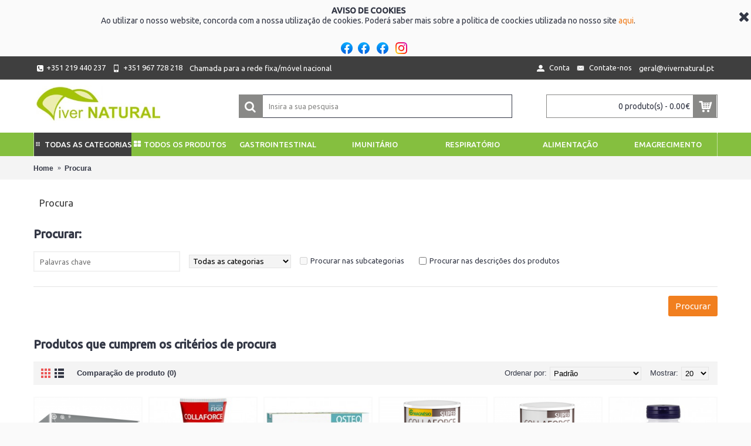

--- FILE ---
content_type: text/html; charset=utf-8
request_url: https://vivernatural.pt/index.php?route=product/search&tag=proteger
body_size: 10010
content:
<!DOCTYPE html>
<html dir="ltr" lang="pt" class="webkit chrome chrome131 mac journal-desktop is-guest skin-10 responsive-layout infinite-scroll center-header mega-header lang-flag lang-flag-mobile currency-symbol currency-symbol-mobile collapse-footer-columns extended-layout header-center header-sticky sticky-default backface product-grid-second-image product-list-second-image search-page layout-13 route-product-search oc2 oc23 no-currency no-language" data-j2v="2.16.2">
<head>
    <!-- Facebook Pixel Code -->
<script>
  !function(f,b,e,v,n,t,s)
  {if(f.fbq)return;n=f.fbq=function(){n.callMethod?
  n.callMethod.apply(n,arguments):n.queue.push(arguments)};
  if(!f._fbq)f._fbq=n;n.push=n;n.loaded=!0;n.version='2.0';
  n.queue=[];t=b.createElement(e);t.async=!0;
  t.src=v;s=b.getElementsByTagName(e)[0];
  s.parentNode.insertBefore(t,s)}(window, document,'script',
  'https://connect.facebook.net/en_US/fbevents.js');
  fbq('init', '559377355165499');
  fbq('track', 'PageView');
</script>
<noscript><img height="1" width="1" style="display:none"
  src="https://www.facebook.com/tr?id=559377355165499&ev=PageView&noscript=1"
/></noscript>
<!-- End Facebook Pixel Code -->

<meta charset="UTF-8" />
<meta name='viewport' content="width=device-width, initial-scale=1.0, maximum-scale=1.0, user-scalable=no">
<meta name="format-detection" content="telephone=no">
<!--[if IE]><meta http-equiv="X-UA-Compatible" content="IE=Edge,chrome=1"/><![endif]-->
<title>Procura - Tag - proteger</title>
<base href="https://vivernatural.pt/" />
<meta property="og:title" content="Viver Natural" />
<meta property="og:site_name" content="Viver Natural" />
<meta property="og:url" content="https://vivernatural.pt/" />
<meta property="og:description" content="Os nossos suplementos alimentares são baseados em vastos conhecimentos e experiência em fitoterapia e destinam-se a reforçar funções orgânicas debilitadas, aliviar os sintomas e estimular o poder curativo do corpo, o ganho de massa muscular ou o emagrecimento...." />
<meta property="og:type" content="website" />
<meta property="og:image" content="https://vivernatural.pt/image/cache/catalog/logo-600x315.jpg" />
<meta property="og:image:width" content="600" />
<meta property="og:image:height" content="315" />
<meta name="twitter:card" content="summary" />
<meta name="twitter:title" content="Viver Natural" />
<meta name="twitter:description" content="Os nossos suplementos alimentares são baseados em vastos conhecimentos e experiência em fitoterapia e destinam-se a reforçar funções orgânicas debilitadas, aliviar os sintomas e estimular o poder curativo do corpo, o ganho de massa muscular ou o emagrecimento...." />
<meta name="twitter:image" content="https://vivernatural.pt/image/cache/catalog/logo-200x200.jpg" />
<meta name="twitter:image:width" content="200" />
<meta name="twitter:image:height" content="200" />
<link href="https://vivernatural.pt/index.php?route=product/search" rel="canonical" />
<link href="https://vivernatural.pt/image/catalog/cart.png" rel="icon" />
<link rel="stylesheet" href="//fonts.googleapis.com/css?family=Ubuntu:regular,500%7CRoboto:regular&amp;subset=latin"/>
<link rel="stylesheet" href="https://vivernatural.pt/catalog/view/theme/journal2/css/j-strap.css?j2v=2.16.2"/>
<link rel="stylesheet" href="https://vivernatural.pt/catalog/view/javascript/font-awesome/css/font-awesome.min.css?j2v=2.16.2"/>
<link rel="stylesheet" href="https://vivernatural.pt/catalog/view/theme/journal2/lib/jquery.ui/jquery-ui-slider.min.css?j2v=2.16.2"/>
<link rel="stylesheet" href="https://vivernatural.pt/catalog/view/theme/journal2/lib/swiper/css/swiper.css?j2v=2.16.2"/>
<link rel="stylesheet" href="https://vivernatural.pt/catalog/view/theme/journal2/lib/lightgallery/css/lightgallery.min.css?j2v=2.16.2"/>
<link rel="stylesheet" href="https://vivernatural.pt/catalog/view/theme/journal2/lib/magnific-popup/magnific-popup.css?j2v=2.16.2"/>
<link rel="stylesheet" href="https://vivernatural.pt/catalog/view/theme/journal2/css/hint.min.css?j2v=2.16.2"/>
<link rel="stylesheet" href="https://vivernatural.pt/catalog/view/theme/journal2/css/journal.css?j2v=2.16.2"/>
<link rel="stylesheet" href="https://vivernatural.pt/catalog/view/theme/journal2/css/features.css?j2v=2.16.2"/>
<link rel="stylesheet" href="https://vivernatural.pt/catalog/view/theme/journal2/css/header.css?j2v=2.16.2"/>
<link rel="stylesheet" href="https://vivernatural.pt/catalog/view/theme/journal2/css/module.css?j2v=2.16.2"/>
<link rel="stylesheet" href="https://vivernatural.pt/catalog/view/theme/journal2/css/pages.css?j2v=2.16.2"/>
<link rel="stylesheet" href="https://vivernatural.pt/catalog/view/theme/journal2/css/account.css?j2v=2.16.2"/>
<link rel="stylesheet" href="https://vivernatural.pt/catalog/view/theme/journal2/css/blog-manager.css?j2v=2.16.2"/>
<link rel="stylesheet" href="https://vivernatural.pt/catalog/view/theme/journal2/css/side-column.css?j2v=2.16.2"/>
<link rel="stylesheet" href="https://vivernatural.pt/catalog/view/theme/journal2/css/product.css?j2v=2.16.2"/>
<link rel="stylesheet" href="https://vivernatural.pt/catalog/view/theme/journal2/css/category.css?j2v=2.16.2"/>
<link rel="stylesheet" href="https://vivernatural.pt/catalog/view/theme/journal2/css/footer.css?j2v=2.16.2"/>
<link rel="stylesheet" href="https://vivernatural.pt/catalog/view/theme/journal2/css/icons.css?j2v=2.16.2"/>
<link rel="stylesheet" href="https://vivernatural.pt/catalog/view/theme/journal2/css/responsive.css?j2v=2.16.2"/>
<link rel="stylesheet" href="https://vivernatural.pt/catalog/view/theme/journal2/css/flex.css?j2v=2.16.2"/>
<link rel="stylesheet" href="https://vivernatural.pt/catalog/view/theme/journal2/css/rtl.css?j2v=2.16.2"/>
<link rel="stylesheet" href="index.php?route=journal2/assets/css&amp;j2v=2.16.2" />
<script type="text/javascript" src="https://vivernatural.pt/catalog/view/theme/journal2/lib/modernizr/modernizr.min.js?j2v=2.16.2"></script>
<script type="text/javascript" src="https://vivernatural.pt/catalog/view/javascript/jquery/jquery-2.1.1.min.js?j2v=2.16.2"></script>
<script type="text/javascript" src="https://vivernatural.pt/catalog/view/javascript/bootstrap/js/bootstrap.min.js?j2v=2.16.2"></script>
<script type="text/javascript" src="https://vivernatural.pt/catalog/view/theme/journal2/lib/jquery/jquery-migrate-1.2.1.min.js?j2v=2.16.2"></script>
<script type="text/javascript" src="https://vivernatural.pt/catalog/view/theme/journal2/lib/jquery.ui/jquery-ui-slider.min.js?j2v=2.16.2"></script>
<script type="text/javascript" src="https://vivernatural.pt/catalog/view/javascript/common.js?j2v=2.16.2"></script>
<script type="text/javascript" src="https://vivernatural.pt/catalog/view/javascript/jquery/jquery.total-storage.min.js?j2v=2.16.2"></script>
<script type="text/javascript" src="https://vivernatural.pt/catalog/view/theme/journal2/lib/jquery.tabs/tabs.js?j2v=2.16.2"></script>
<script type="text/javascript" src="https://vivernatural.pt/catalog/view/theme/journal2/lib/swiper/js/swiper.jquery.js?j2v=2.16.2"></script>
<script type="text/javascript" src="https://vivernatural.pt/catalog/view/theme/journal2/lib/ias/jquery-ias.min.js?j2v=2.16.2"></script>
<script type="text/javascript" src="https://vivernatural.pt/catalog/view/theme/journal2/lib/intense/intense.min.js?j2v=2.16.2"></script>
<script type="text/javascript" src="https://vivernatural.pt/catalog/view/theme/journal2/lib/lightgallery/js/lightgallery.js?j2v=2.16.2"></script>
<script type="text/javascript" src="https://vivernatural.pt/catalog/view/theme/journal2/lib/magnific-popup/jquery.magnific-popup.js?j2v=2.16.2"></script>
<script type="text/javascript" src="https://vivernatural.pt/catalog/view/theme/journal2/lib/actual/jquery.actual.min.js?j2v=2.16.2"></script>
<script type="text/javascript" src="https://vivernatural.pt/catalog/view/theme/journal2/lib/countdown/jquery.countdown.js?j2v=2.16.2"></script>
<script type="text/javascript" src="https://vivernatural.pt/catalog/view/theme/journal2/lib/image-zoom/jquery.imagezoom.min.js?j2v=2.16.2"></script>
<script type="text/javascript" src="https://vivernatural.pt/catalog/view/theme/journal2/lib/lazy/jquery.lazy.1.6.min.js?j2v=2.16.2"></script>
<script type="text/javascript" src="https://vivernatural.pt/catalog/view/theme/journal2/lib/jqueryc/jqueryc.js?j2v=2.16.2"></script>
<script type="text/javascript" src="https://vivernatural.pt/catalog/view/theme/journal2/js/journal.js?j2v=2.16.2"></script>
<!--[if (gte IE 6)&(lte IE 8)]><script src="catalog/view/theme/journal2/lib/selectivizr/selectivizr.min.js"></script><![endif]-->
<script>
        Journal.COUNTDOWN = {
        DAYS    : "Days",
        HOURS   : "Hours",
        MINUTES : "Min",
        SECONDS : "Sec"
    };
        Journal.NOTIFICATION_BUTTONS = '<div class="notification-buttons"><a class="button notification-cart" href="https://vivernatural.pt/index.php?route=checkout/cart">Ver carrinho</a><a class="button notification-checkout" href="https://vivernatural.pt/index.php?route=checkout/checkout">Finalizar compras</a></div>';
</script>
</head>
<body>
<!--[if lt IE 9]>
<div class="old-browser">You are using an old browser. Please <a href="http://windows.microsoft.com/en-us/internet-explorer/download-ie">upgrade to a newer version</a> or <a href="http://browsehappy.com/">try a different browser</a>.</div>
<![endif]-->
    <div id="journal-header-notice-81465539" class="journal-header-notice-155 header-notice center-notice  floated-icon fullwidth-notice" style="">
<div>


    <span class="notice-text">
                <span><b>AVISO DE COOKIES</b><br>
Ao utilizar o nosso website, concorda com a nossa utilização de cookies.
Poderá saber mais sobre a politica de coockies utilizada no nosso site <a href="/rgpd">aqui</a>.</span>
    </span>

            <button class="close-notice x-icon"></button>
    
    <script>
        $('#journal-header-notice-81465539 .close-notice').click(function () {
            var isSticky = $('html').hasClass('header-sticky');
            var h = $('#journal-header-notice-81465539').outerHeight();
            Journal.stickyHeaderHeight -= h;
            $('#journal-header-notice-81465539').slideUp(function() {
                if (isSticky) {
                    $('.header').css('top', $('.header').css('top') - h);
                }
            });
                        $.cookie('header_notice-nuhaxq', true, {
                expires: 365
            });
                    });

            </script>
</div>
</div>     <BR> <CENTER><a href="https://www.facebook.com/profile.php?id=61567146834443"  target="_BLANK"><img alt="" height="20" src="https://vivernatural.pt/image/catalog/face.png" width="20" /> </a>&nbsp; 
    <a href="https://www.facebook.com/instituto.beleza.japa" target="_BLANK"><img alt="" height="20" src="https://vivernatural.pt/image/catalog/face.png" width="20" /> </a>&nbsp;&nbsp; 
     <a href="https://www.facebook.com/japa.pt" target="_BLANK"><img alt="" height="20" src="https://vivernatural.pt/image/catalog/face.png" width="20" /> </a>&nbsp;&nbsp; 
    <a href="https://www.instagram.com/japa.instituto/" target="_BLANK"><img alt="" height="20" src="https://vivernatural.pt/image/catalog/insta.png" width="20" /> </a>&nbsp;</CENTER>

<header class="journal-header-center journal-header-mega">
    <div class="header">
    <div class="journal-top-header j-min z-1"></div>
    <div class="journal-menu-bg z-0"> </div>
    <div class="journal-center-bg j-100 z-0"> </div>

    <div id="header" class="journal-header z-2">

        <div class="header-assets top-bar">
            <div class="journal-links j-min xs-100 sm-100 md-50 lg-50 xl-50">
                <div class="links j-min">
                    <ul class="top-menu">
                    <li>
                            <span class="m-item no-link"><i style="margin-right: 5px; " data-icon="&#xe084;"></i><span>+351 219 440 237</span></span>
                                </li>
            <li>
                            <span class="m-item no-link"><i style="margin-right: 5px; " data-icon="&#xe198;"></i><span>+351  967 728 218</span></span>
                                </li>
            <li>
                            <span class="m-item no-link"><span>Chamada para a rede fixa/móvel nacional</span></span>
                                </li>                    </ul>
                </div>
            </div>

            

            <div>


            </div>


            <div class="journal-secondary j-min xs-100 sm-100 md-50 lg-50 xl-50">
                <div class="links j-min">
                    <ul class="top-menu">
                    <li>
                            <a href="https://vivernatural.pt/index.php?route=account/account" class="m-item "><i style="margin-right: 5px; " data-icon="&#xe1b8;"></i>                    <span class="top-menu-link">Conta</span>                </a>
                                </li>
            <li>
                            <a href="https://vivernatural.pt/index.php?route=information/contact" class="m-item "><i style="margin-right: 5px; " data-icon="&#xe67b;"></i>                    <span class="top-menu-link">Contate-nos</span>                </a>
                                </li>
            <li>
                            <a href="mailto: geral@vivernatural.pt" class="m-item ">                    <span class="top-menu-link">geral@vivernatural.pt</span>                </a>
                                </li>
                    </ul>

                </div>
            </div>
        </div>

        <div class="header-assets">
            <div class="journal-logo j-100 xs-100 sm-100 md-30 lg-30 xl-30">
                                    <div id="logo">
                        <a href="https://vivernatural.pt/">
                            <img src="https://vivernatural.pt/image/cache/catalog/logo-363x146.jpg" width="363" height="146" alt="Viver Natural" title="Viver Natural" class="logo-1x" />                        </a>
                    </div>
                            </div>
            <div class="journal-search j-min xs-100 sm-50 md-45 lg-45 xl-45">
                                    <div id="search" class="input-group j-min">
  <input type="text" name="search" value="" placeholder="Insira a sua pesquisa" autocomplete="off" class="form-control input-lg" />
  <div class="button-search"><button type="button"><i></i></button></div>
</div>                            </div>

            <div class="journal-cart j-min xs-100 sm-50 md-25 lg-25 xl-25">
                <div id="cart" class="btn-group btn-block">
  <button type="button" data-toggle="dropdown" class="btn btn-inverse btn-block btn-lg dropdown-toggle heading"><a><span id="cart-total" data-loading-text="Loading...&nbsp;&nbsp;">0 produto(s) - 0.00€</span> <i></i></a></button>
  <div class="content">
    <ul class="cart-wrapper">
        <li>
      <p class="text-center empty">O seu carrinho encontra-se vazio!</p>
    </li>
        </ul>
  </div>
</div>
            </div>
        </div>

        <div class="journal-menu j-min xs-100 sm-100 md-100 lg-100 xl-100">
            <style>#main-menu-item-1 { background-color: rgb(63, 63, 63) !important; }</style>
<div class="mobile-trigger"></div>
<ul class="super-menu mobile-menu menu-table" style="table-layout: fixed">
        <li id="main-menu-item-1" class="drop-down ">
                <a href="https://vivernatural.pt/produtos" ><i style="margin-right: 5px; " data-icon="&#xe689;"></i><span class="main-menu-text">Todas as Categorias</span></a>
                                                <ul><li><a href="https://vivernatural.pt/cardiovascular" >Cardiovascular</a></li><li><a href="https://vivernatural.pt/circulacao" >Circulação</a></li><li><a href="https://vivernatural.pt/diabetes" >Diabetes</a></li><li><a href="https://vivernatural.pt/endocrino" >Endócrino</a></li><li><a href="https://vivernatural.pt/figado-e-vesicula" >Fígado e vesícula</a></li><li><a href="https://vivernatural.pt/gastrointestinal" >Gastrointestinal</a></li><li><a href="https://vivernatural.pt/genitourinario" >Genitourinário</a></li><li><a href="https://vivernatural.pt/imunitario" >Imunitário </a></li><li><a href="https://vivernatural.pt/linfatico" >Linfático </a></li><li><a href="https://vivernatural.pt/muscoesqueletico" >Musculoesquelético</a></li><li><a href="https://vivernatural.pt/nervoso-e-cerebral" >Nervoso e Cerebral </a></li><li><a href="https://vivernatural.pt/respiratorio" >Respiratório</a></li><li><a href="https://vivernatural.pt/visao" >Visão</a></li></ul>                
        
        <span class="mobile-plus">+</span>
    </li>
        <li id="main-menu-item-2" class="mega-menu-categories ">
                <a href="https://vivernatural.pt/produtos" ><i style="margin-right: 5px; " data-icon="&#xf009;"></i><span class="main-menu-text">Todos os produtos</span></a>
                                                
        
        <span class="mobile-plus">+</span>
    </li>
        <li id="main-menu-item-3" class="mega-menu-categories ">
                <a href="https://vivernatural.pt/gastrointestinal" ><span class="main-menu-text">Gastrointestinal</span></a>
                                                
        
        <span class="mobile-plus">+</span>
    </li>
        <li id="main-menu-item-4" class="mega-menu-categories ">
                <a href="https://vivernatural.pt/imunitario" ><span class="main-menu-text">Imunitário </span></a>
                                                
        
        <span class="mobile-plus">+</span>
    </li>
        <li id="main-menu-item-5" class="mega-menu-categories ">
                <a href="https://vivernatural.pt/respiratorio" ><span class="main-menu-text">Respiratório</span></a>
                                                
        
        <span class="mobile-plus">+</span>
    </li>
        <li id="main-menu-item-6" class="mega-menu-categories ">
                <a href="https://vivernatural.pt/alimentacao" ><span class="main-menu-text">Alimentação</span></a>
                                                
        
        <span class="mobile-plus">+</span>
    </li>
        <li id="main-menu-item-7" class="mega-menu-categories ">
                <a href="https://vivernatural.pt/emagrecimento" ><span class="main-menu-text">Emagrecimento</span></a>
                                                
        
        <span class="mobile-plus">+</span>
    </li>
    </ul>        </div>
    </div>
    </div>
</header>
<div class="extended-container">
<div id="container" class="container j-container">
  <ul class="breadcrumb">
        <li itemscope itemtype="http://data-vocabulary.org/Breadcrumb"><a href="https://vivernatural.pt/index.php?route=common/home" itemprop="url"><span itemprop="title">Home</span></a></li>
        <li itemscope itemtype="http://data-vocabulary.org/Breadcrumb"><a href="https://vivernatural.pt/index.php?route=product/search&amp;tag=proteger" itemprop="url"><span itemprop="title">Procura</span></a></li>
      </ul>
  <div class="row">                <div id="content" class="col-sm-12 search-page">
      <h1 class="heading-title">Procura</h1>
            <h2>Procurar:</h2>
      <div class="row content">
        <div class="col-sm-4">
          <input type="text" name="search" value="" placeholder="Palavras chave" id="input-search" class="form-control" />
        </div>
        <div class="col-sm-3 s-cat">
          <select name="category_id" class="form-control">
            <option value="0">Todas as categorias</option>
                                    <option value="75">Produtos</option>
                                                            <option value="92">Suplementos</option>
                                                            <option value="107">Anemia</option>
                                                            <option value="102">Antioxidante</option>
                                                            <option value="115">Audição</option>
                                                            <option value="76">Cardiovascular</option>
                                                            <option value="103">Celulite</option>
                                                            <option value="106">Circulação</option>
                                                            <option value="100">Colesterol  e Triglicéridos</option>
                                                            <option value="94">Crianças</option>
                                                            <option value="77">Dérmico</option>
                                                            <option value="116">Desporto</option>
                                                <option value="126">&nbsp;&nbsp;&nbsp;&nbsp;&nbsp;&nbsp;Aminoácidos </option>
                                                            <option value="123">&nbsp;&nbsp;&nbsp;&nbsp;&nbsp;&nbsp;Creatina</option>
                                                            <option value="124">&nbsp;&nbsp;&nbsp;&nbsp;&nbsp;&nbsp;Proteína</option>
                                                            <option value="125">&nbsp;&nbsp;&nbsp;&nbsp;&nbsp;&nbsp;Proteína Vegan</option>
                                                                        <option value="119">Detox</option>
                                                            <option value="99">Diabetes</option>
                                                            <option value="101">Drenante</option>
                                                            <option value="90">Emagrecimento</option>
                                                            <option value="78">Endócrino</option>
                                                            <option value="96">Energéticos</option>
                                                            <option value="104">Estimulantes Sexuais</option>
                                                            <option value="93">Fígado e vesícula</option>
                                                            <option value="112">Gastrointestinal</option>
                                                            <option value="89">Genitourinário</option>
                                                            <option value="80">Hematopoiético</option>
                                                            <option value="110">Hemorroidas</option>
                                                            <option value="98">Homem</option>
                                                            <option value="120">Homeopáticos</option>
                                                            <option value="81">Imunitário </option>
                                                            <option value="83">Linfático </option>
                                                            <option value="121">Menopausa</option>
                                                            <option value="82">Metabólico </option>
                                                            <option value="97">Mulher</option>
                                                            <option value="84">Musculoesquelético</option>
                                                            <option value="86">Nervoso e Cerebral </option>
                                                            <option value="108">Pele, Cabelo e Unhas</option>
                                                            <option value="122">Próstata</option>
                                                            <option value="87">Respiratório</option>
                                                            <option value="95">Sono</option>
                                                            <option value="109">Tensão Arterial</option>
                                                            <option value="111">Termogénico</option>
                                                            <option value="88">Visão</option>
                                                            <option value="105">Vitaminas e Minerais</option>
                                                            <option value="91">Alimentação</option>
                                                            <option value="117">Cosmética</option>
                                                            <option value="113">Óleos Essenciais</option>
                                                            <option value="118">Plantas Medicinais</option>
                                              </select>
        </div>
        <div class="col-sm-3 s-check">
          <label class="checkbox-inline">
                        <input type="checkbox" name="sub_category" value="1" />
                        Procurar nas subcategorias</label>
        </div>
        <div class="col-sm-3 s-check">
          <label class="checkbox-inline">
                        <input type="checkbox" name="description" value="1" id="description" />
                        Procurar nas descrições dos produtos</label>
        </div>
      </div>
      <div class="buttons">
        <div class="right">
          <input type="button" value="Procurar" id="button-search" class="btn btn-primary button" />
        </div>
      </div>
      <h2>Produtos que cumprem os critérios de procura</h2>
            <div class="product-filter">
        <div class="display">
          <a onclick="Journal.gridView()" class="grid-view"><i style="margin-right: 5px; color: rgb(51, 55, 69); font-size: 32px; top: 1px" data-icon="&#xe689;"></i></a>
          <a onclick="Journal.listView()" class="list-view"><i style="margin-right: 5px; color: rgb(51, 55, 69); font-size: 32px; top: 1px" data-icon="&#xe68c;"></i></a>
        </div>
        <div class="product-compare"><a href="https://vivernatural.pt/index.php?route=product/compare" id="compare-total">Comparação de produto (0)</a></div>
        <div class="limit"><b>Mostrar:</b>
          <select onchange="location = this.value;">
                                    <option value="https://vivernatural.pt/index.php?route=product/search&amp;tag=proteger&amp;limit=20" selected="selected">20</option>
                                                <option value="https://vivernatural.pt/index.php?route=product/search&amp;tag=proteger&amp;limit=25">25</option>
                                                <option value="https://vivernatural.pt/index.php?route=product/search&amp;tag=proteger&amp;limit=50">50</option>
                                                <option value="https://vivernatural.pt/index.php?route=product/search&amp;tag=proteger&amp;limit=75">75</option>
                                                <option value="https://vivernatural.pt/index.php?route=product/search&amp;tag=proteger&amp;limit=100">100</option>
                                  </select>
        </div>
        <div class="sort"><b>Ordenar por:</b>
          <select onchange="location = this.value;">
                                    <option value="https://vivernatural.pt/index.php?route=product/search&amp;sort=p.sort_order&amp;order=ASC&amp;tag=proteger" selected="selected">Padrão</option>
                                                <option value="https://vivernatural.pt/index.php?route=product/search&amp;sort=pd.name&amp;order=ASC&amp;tag=proteger">Nome (A - Z)</option>
                                                <option value="https://vivernatural.pt/index.php?route=product/search&amp;sort=pd.name&amp;order=DESC&amp;tag=proteger">Nome (Z - A)</option>
                                                <option value="https://vivernatural.pt/index.php?route=product/search&amp;sort=p.price&amp;order=ASC&amp;tag=proteger">Preço (Menor &gt; Maior)</option>
                                                <option value="https://vivernatural.pt/index.php?route=product/search&amp;sort=p.price&amp;order=DESC&amp;tag=proteger">Preço (Maior &gt; Menor)</option>
                                                <option value="https://vivernatural.pt/index.php?route=product/search&amp;sort=rating&amp;order=DESC&amp;tag=proteger">Avaliação (Alta)</option>
                                                <option value="https://vivernatural.pt/index.php?route=product/search&amp;sort=rating&amp;order=ASC&amp;tag=proteger">Avaliação (Baixa)</option>
                                                <option value="https://vivernatural.pt/index.php?route=product/search&amp;sort=p.model&amp;order=ASC&amp;tag=proteger">Modelo (A - Z)</option>
                                                <option value="https://vivernatural.pt/index.php?route=product/search&amp;sort=p.model&amp;order=DESC&amp;tag=proteger">Modelo (Z - A)</option>
                                  </select>
        </div>
      </div>
      <div class="row main-products product-grid" data-grid-classes="xs-50 sm-33 md-25 lg-16 xl-16 display-icon inline-button">
          
        <div class="product-grid-item xs-50 sm-33 md-25 lg-16 xl-16">
          <div class="product-thumb product-wrapper ">
            <div class="image ">
              <a href="https://vivernatural.pt/biokygen-imunogood-vitamina-c-zinco-vitamina-d3-selenio-60-capsulas-fharmonat?tag=proteger" >
                  <img class="lazy first-image" width="80" height="80" src="https://vivernatural.pt/image/cache/data/journal2/transparent-228x228h.png" data-src="https://vivernatural.pt/image/cache/catalog/Biokygen/5200820-228x228.png" title="Biokygen Imunogood Vitamina C + Zinco + Vitamina D3 + Selénio 60 Cápsulas" alt="Biokygen Imunogood Vitamina C + Zinco + Vitamina D3 + Selénio 60 Cápsulas" />
              </a>
                                                                    </div>
            <div class="product-details">
              <div class="caption">
                <h4 class="name"><a href="https://vivernatural.pt/biokygen-imunogood-vitamina-c-zinco-vitamina-d3-selenio-60-capsulas-fharmonat?tag=proteger">Biokygen Imunogood Vitamina C + Zinco + Vitamina D3 + Selénio 60 Cápsulas</a></h4>
                <p class="description">Suplemento alimentar com a combinação de 4 importantes elementos, que reforça o sistema imunitário.O..</p>
                                                <p class="price">
                                    11.61€                                                      <span class="price-tax">Taxas não incluidas: 9.44€</span>
                                  </p>
                              </div>
              <div class="button-group">
                                <div class="cart ">
                  <a onclick="addToCart('773');" class="button hint--top" data-hint="Comprar"><i class="button-left-icon"></i><span class="button-cart-text">Comprar</span><i class="button-right-icon"></i></a>
                </div>
                                <div class="wishlist"><a onclick="addToWishList('773');" class="hint--top" data-hint="Add à Lista de preferencias"><i class="wishlist-icon"></i><span class="button-wishlist-text">Add à Lista de preferencias</span></a></div>
                <div class="compare"><a onclick="addToCompare('773');" class="hint--top" data-hint="Add à Comparação"><i class="compare-icon"></i><span class="button-compare-text">Add à Comparação</span></a></div>
              </div>
            </div>
          </div>
        </div>
          
        <div class="product-grid-item xs-50 sm-33 md-25 lg-16 xl-16">
          <div class="product-thumb product-wrapper ">
            <div class="image ">
              <a href="https://vivernatural.pt/collaforce-fisio-rapid-gel-dietmed?tag=proteger" >
                  <img class="lazy first-image" width="80" height="80" src="https://vivernatural.pt/image/cache/data/journal2/transparent-228x228h.png" data-src="https://vivernatural.pt/image/cache/catalog/Dietmed/imagempt_1388-228x228.jpg" title="Collaforce Fisio Rapid Gel 150ml" alt="Collaforce Fisio Rapid Gel 150ml" />
              </a>
                                                                    </div>
            <div class="product-details">
              <div class="caption">
                <h4 class="name"><a href="https://vivernatural.pt/collaforce-fisio-rapid-gel-dietmed?tag=proteger">Collaforce Fisio Rapid Gel 150ml</a></h4>
                <p class="description">COLAGÉNIO, ARNICA e HARPAGOGLUCOSAMINA e CONDROITINAEFEITO FRIONos processos inflamatórios e doloros..</p>
                                                <p class="price">
                                    17.80€                                                      <span class="price-tax">Taxas não incluidas: 14.47€</span>
                                  </p>
                              </div>
              <div class="button-group">
                                <div class="cart ">
                  <a onclick="addToCart('616');" class="button hint--top" data-hint="Comprar"><i class="button-left-icon"></i><span class="button-cart-text">Comprar</span><i class="button-right-icon"></i></a>
                </div>
                                <div class="wishlist"><a onclick="addToWishList('616');" class="hint--top" data-hint="Add à Lista de preferencias"><i class="wishlist-icon"></i><span class="button-wishlist-text">Add à Lista de preferencias</span></a></div>
                <div class="compare"><a onclick="addToCompare('616');" class="hint--top" data-hint="Add à Comparação"><i class="compare-icon"></i><span class="button-compare-text">Add à Comparação</span></a></div>
              </div>
            </div>
          </div>
        </div>
          
        <div class="product-grid-item xs-50 sm-33 md-25 lg-16 xl-16">
          <div class="product-thumb product-wrapper ">
            <div class="image ">
              <a href="https://vivernatural.pt/collaforce-osteo-dietmed?tag=proteger" >
                  <img class="lazy first-image" width="80" height="80" src="https://vivernatural.pt/image/cache/data/journal2/transparent-228x228h.png" data-src="https://vivernatural.pt/image/cache/catalog/Dietmed/imagempt_1061-228x228.jpg" title="Collaforce Osteo 20 Carteiras" alt="Collaforce Osteo 20 Carteiras" />
              </a>
                                                                    </div>
            <div class="product-details">
              <div class="caption">
                <h4 class="name"><a href="https://vivernatural.pt/collaforce-osteo-dietmed?tag=proteger">Collaforce Osteo 20 Carteiras</a></h4>
                <p class="description">Suplemento Alimentar.INDICAÇÕES DE BOM USO- Manutenção da saúde osteoarticular.&nbsp;- Reduz a degra..</p>
                                                <p class="price">
                                    25.15€                                                      <span class="price-tax">Taxas não incluidas: 20.45€</span>
                                  </p>
                              </div>
              <div class="button-group">
                                <div class="cart ">
                  <a onclick="addToCart('617');" class="button hint--top" data-hint="Comprar"><i class="button-left-icon"></i><span class="button-cart-text">Comprar</span><i class="button-right-icon"></i></a>
                </div>
                                <div class="wishlist"><a onclick="addToWishList('617');" class="hint--top" data-hint="Add à Lista de preferencias"><i class="wishlist-icon"></i><span class="button-wishlist-text">Add à Lista de preferencias</span></a></div>
                <div class="compare"><a onclick="addToCompare('617');" class="hint--top" data-hint="Add à Comparação"><i class="compare-icon"></i><span class="button-compare-text">Add à Comparação</span></a></div>
              </div>
            </div>
          </div>
        </div>
          
        <div class="product-grid-item xs-50 sm-33 md-25 lg-16 xl-16">
          <div class="product-thumb product-wrapper ">
            <div class="image ">
              <a href="https://vivernatural.pt/collaforce-super-magnesio-dietmed?tag=proteger" >
                  <img class="lazy first-image" width="80" height="80" src="https://vivernatural.pt/image/cache/data/journal2/transparent-228x228h.png" data-src="https://vivernatural.pt/image/cache/catalog/Dietmed/imagempt_1817-228x228.png" title="Collaforce Super 10.000 + Magnésio 450g" alt="Collaforce Super 10.000 + Magnésio 450g" />
              </a>
                                                                    </div>
            <div class="product-details">
              <div class="caption">
                <h4 class="name"><a href="https://vivernatural.pt/collaforce-super-magnesio-dietmed?tag=proteger">Collaforce Super 10.000 + Magnésio 450g</a></h4>
                <p class="description">Suplemento Alimentar.- Bem-estar geral- Reposição da elasticidade da pele- Proteção da cartilagem e ..</p>
                                                <p class="price">
                                    25.92€                                                      <span class="price-tax">Taxas não incluidas: 21.07€</span>
                                  </p>
                              </div>
              <div class="button-group">
                                <div class="cart ">
                  <a onclick="addToCart('621');" class="button hint--top" data-hint="Comprar"><i class="button-left-icon"></i><span class="button-cart-text">Comprar</span><i class="button-right-icon"></i></a>
                </div>
                                <div class="wishlist"><a onclick="addToWishList('621');" class="hint--top" data-hint="Add à Lista de preferencias"><i class="wishlist-icon"></i><span class="button-wishlist-text">Add à Lista de preferencias</span></a></div>
                <div class="compare"><a onclick="addToCompare('621');" class="hint--top" data-hint="Add à Comparação"><i class="compare-icon"></i><span class="button-compare-text">Add à Comparação</span></a></div>
              </div>
            </div>
          </div>
        </div>
          
        <div class="product-grid-item xs-50 sm-33 md-25 lg-16 xl-16">
          <div class="product-thumb product-wrapper ">
            <div class="image ">
              <a href="https://vivernatural.pt/collaforce-super-dietmed?tag=proteger" >
                  <img class="lazy first-image" width="80" height="80" src="https://vivernatural.pt/image/cache/data/journal2/transparent-228x228h.png" data-src="https://vivernatural.pt/image/cache/catalog/Dietmed/imagempt_934-228x228.png" title="Collaforce Super 10.000 450g" alt="Collaforce Super 10.000 450g" />
              </a>
                                                                    </div>
            <div class="product-details">
              <div class="caption">
                <h4 class="name"><a href="https://vivernatural.pt/collaforce-super-dietmed?tag=proteger">Collaforce Super 10.000 450g</a></h4>
                <p class="description">Suplemento Alimentar.– Bem-estar geral– Reposição da elasticidade da pele– Proteção da cartilagem e ..</p>
                                                <p class="price">
                                    25.92€                                                      <span class="price-tax">Taxas não incluidas: 21.07€</span>
                                  </p>
                              </div>
              <div class="button-group">
                                <div class="cart ">
                  <a onclick="addToCart('620');" class="button hint--top" data-hint="Comprar"><i class="button-left-icon"></i><span class="button-cart-text">Comprar</span><i class="button-right-icon"></i></a>
                </div>
                                <div class="wishlist"><a onclick="addToWishList('620');" class="hint--top" data-hint="Add à Lista de preferencias"><i class="wishlist-icon"></i><span class="button-wishlist-text">Add à Lista de preferencias</span></a></div>
                <div class="compare"><a onclick="addToCompare('620');" class="hint--top" data-hint="Add à Comparação"><i class="compare-icon"></i><span class="button-compare-text">Add à Comparação</span></a></div>
              </div>
            </div>
          </div>
        </div>
          
        <div class="product-grid-item xs-50 sm-33 md-25 lg-16 xl-16">
          <div class="product-thumb product-wrapper ">
            <div class="image ">
              <a href="https://vivernatural.pt/mega-d3-mk-7-now?tag=proteger" >
                  <img class="lazy first-image" width="80" height="80" src="https://vivernatural.pt/image/cache/data/journal2/transparent-228x228h.png" data-src="https://vivernatural.pt/image/cache/catalog/NOW/mega_d_3_5000_ui_mk7-228x228.jpg" title="Mega D-3 &amp; MK-7 60 Cápsulas Vegetais" alt="Mega D-3 &amp; MK-7 60 Cápsulas Vegetais" />
              </a>
                                                                    </div>
            <div class="product-details">
              <div class="caption">
                <h4 class="name"><a href="https://vivernatural.pt/mega-d3-mk-7-now?tag=proteger">Mega D-3 &amp; MK-7 60 Cápsulas Vegetais</a></h4>
                <p class="description">Mega D-3 MK-7 é um suplemento alimentar para o Suporte da Saúde Óssea e Cardiovascular.&nbsp;Contém ..</p>
                                                <p class="price">
                                    39.60€                                                      <span class="price-tax">Taxas não incluidas: 32.20€</span>
                                  </p>
                              </div>
              <div class="button-group">
                                <div class="cart ">
                  <a onclick="addToCart('545');" class="button hint--top" data-hint="Comprar"><i class="button-left-icon"></i><span class="button-cart-text">Comprar</span><i class="button-right-icon"></i></a>
                </div>
                                <div class="wishlist"><a onclick="addToWishList('545');" class="hint--top" data-hint="Add à Lista de preferencias"><i class="wishlist-icon"></i><span class="button-wishlist-text">Add à Lista de preferencias</span></a></div>
                <div class="compare"><a onclick="addToCompare('545');" class="hint--top" data-hint="Add à Comparação"><i class="compare-icon"></i><span class="button-compare-text">Add à Comparação</span></a></div>
              </div>
            </div>
          </div>
        </div>
          
        <div class="product-grid-item xs-50 sm-33 md-25 lg-16 xl-16">
          <div class="product-thumb product-wrapper ">
            <div class="image ">
              <a href="https://vivernatural.pt/Moringa-Po?tag=proteger" >
                  <img class="lazy first-image" width="80" height="80" src="https://vivernatural.pt/image/cache/data/journal2/transparent-228x228h.png" data-src="https://vivernatural.pt/image/cache/catalog/BioSamara/Moringa_Po-228x228.jpg" title="Moringa em pó Bio" alt="Moringa em pó Bio" />
              </a>
                                                                    </div>
            <div class="product-details">
              <div class="caption">
                <h4 class="name"><a href="https://vivernatural.pt/Moringa-Po?tag=proteger">Moringa em pó Bio</a></h4>
                <p class="description">Moringa a super vitaminaA Moringa em pó é feita das folhas secas e trituradas. As folhas têm 
um ef..</p>
                                                <p class="price">
                                    10.00€                                                      <span class="price-tax">Taxas não incluidas: 8.13€</span>
                                  </p>
                              </div>
              <div class="button-group">
                                <div class="cart ">
                  <a onclick="addToCart('357');" class="button hint--top" data-hint="Comprar"><i class="button-left-icon"></i><span class="button-cart-text">Comprar</span><i class="button-right-icon"></i></a>
                </div>
                                <div class="wishlist"><a onclick="addToWishList('357');" class="hint--top" data-hint="Add à Lista de preferencias"><i class="wishlist-icon"></i><span class="button-wishlist-text">Add à Lista de preferencias</span></a></div>
                <div class="compare"><a onclick="addToCompare('357');" class="hint--top" data-hint="Add à Comparação"><i class="compare-icon"></i><span class="button-compare-text">Add à Comparação</span></a></div>
              </div>
            </div>
          </div>
        </div>
          
        <div class="product-grid-item xs-50 sm-33 md-25 lg-16 xl-16">
          <div class="product-thumb product-wrapper ">
            <div class="image ">
              <a href="https://vivernatural.pt/omega-3-dupla-potencia-60-softgels-solgar?tag=proteger" >
                  <img class="lazy first-image" width="80" height="80" src="https://vivernatural.pt/image/cache/data/journal2/transparent-228x228h.png" data-src="https://vivernatural.pt/image/cache/catalog/Solgar/omega_3_dupla_potencia_solgar-1-228x228.png" title="Ómega 3 Dupla Potência 60 Cápsulas moles" alt="Ómega 3 Dupla Potência 60 Cápsulas moles" />
              </a>
                                                                    </div>
            <div class="product-details">
              <div class="caption">
                <h4 class="name"><a href="https://vivernatural.pt/omega-3-dupla-potencia-60-softgels-solgar?tag=proteger">Ómega 3 Dupla Potência 60 Cápsulas moles</a></h4>
                <p class="description">Solgar Ómega-3 Dupla Potência é um suplemento alimentar que fornece ácidos gordos polinsaturados óme..</p>
                                                <p class="price">
                                    36.27€                                                      <span class="price-tax">Taxas não incluidas: 29.49€</span>
                                  </p>
                              </div>
              <div class="button-group">
                                <div class="cart ">
                  <a onclick="addToCart('430');" class="button hint--top" data-hint="Comprar"><i class="button-left-icon"></i><span class="button-cart-text">Comprar</span><i class="button-right-icon"></i></a>
                </div>
                                <div class="wishlist"><a onclick="addToWishList('430');" class="hint--top" data-hint="Add à Lista de preferencias"><i class="wishlist-icon"></i><span class="button-wishlist-text">Add à Lista de preferencias</span></a></div>
                <div class="compare"><a onclick="addToCompare('430');" class="hint--top" data-hint="Add à Comparação"><i class="compare-icon"></i><span class="button-compare-text">Add à Comparação</span></a></div>
              </div>
            </div>
          </div>
        </div>
          
        <div class="product-grid-item xs-50 sm-33 md-25 lg-16 xl-16">
          <div class="product-thumb product-wrapper ">
            <div class="image ">
              <a href="https://vivernatural.pt/urimed-complex-30-capsulas-dietmet?tag=proteger" >
                  <img class="lazy first-image" width="80" height="80" src="https://vivernatural.pt/image/cache/data/journal2/transparent-228x228h.png" data-src="https://vivernatural.pt/image/cache/catalog/Dietmed/imagempt_1634-228x228.png" title="Urimed Complex 30 Cápsulas" alt="Urimed Complex 30 Cápsulas" />
              </a>
                                                                    </div>
            <div class="product-details">
              <div class="caption">
                <h4 class="name"><a href="https://vivernatural.pt/urimed-complex-30-capsulas-dietmet?tag=proteger">Urimed Complex 30 Cápsulas</a></h4>
                <p class="description">- Prevenção e tratamento das infeções urinárias- Diminui a aderência das bactérias às paredes do tra..</p>
                                                <p class="price">
                                    24.84€                                                      <span class="price-tax">Taxas não incluidas: 20.20€</span>
                                  </p>
                              </div>
              <div class="button-group">
                                <div class="cart ">
                  <a onclick="addToCart('675');" class="button hint--top" data-hint="Comprar"><i class="button-left-icon"></i><span class="button-cart-text">Comprar</span><i class="button-right-icon"></i></a>
                </div>
                                <div class="wishlist"><a onclick="addToWishList('675');" class="hint--top" data-hint="Add à Lista de preferencias"><i class="wishlist-icon"></i><span class="button-wishlist-text">Add à Lista de preferencias</span></a></div>
                <div class="compare"><a onclick="addToCompare('675');" class="hint--top" data-hint="Add à Comparação"><i class="compare-icon"></i><span class="button-compare-text">Add à Comparação</span></a></div>
              </div>
            </div>
          </div>
        </div>
          
        <div class="product-grid-item xs-50 sm-33 md-25 lg-16 xl-16">
          <div class="product-thumb product-wrapper ">
            <div class="image ">
              <a href="https://vivernatural.pt/neuro-balance?tag=proteger" >
                  <img class="lazy first-image" width="80" height="80" src="https://vivernatural.pt/image/cache/data/journal2/transparent-228x228h.png" data-src="https://vivernatural.pt/image/cache/catalog/products_2021/neuro_balance-228x228.png" title="NEURO BALANCE" alt="NEURO BALANCE" />
              </a>
                                          <span class="label-sale"><b>-15%</b></span>
                                                      </div>
            <div class="product-details">
              <div class="caption">
                <h4 class="name"><a href="https://vivernatural.pt/neuro-balance?tag=proteger">NEURO BALANCE</a></h4>
                <p class="description">O Neuro balance é&nbsp;&nbsp;um suplemento alimentar com plantas, minerais, vitaminas&nbsp;e aminoác..</p>
                                                <p class="price">
                                    <span class="price-old">27.58€</span> <span class="price-new" >23.44€</span>
                                                      <span class="price-tax">Taxas não incluidas: 19.06€</span>
                                  </p>
                              </div>
              <div class="button-group">
                                <div class="cart ">
                  <a onclick="addToCart('267');" class="button hint--top" data-hint="Comprar"><i class="button-left-icon"></i><span class="button-cart-text">Comprar</span><i class="button-right-icon"></i></a>
                </div>
                                <div class="wishlist"><a onclick="addToWishList('267');" class="hint--top" data-hint="Add à Lista de preferencias"><i class="wishlist-icon"></i><span class="button-wishlist-text">Add à Lista de preferencias</span></a></div>
                <div class="compare"><a onclick="addToCompare('267');" class="hint--top" data-hint="Add à Comparação"><i class="compare-icon"></i><span class="button-compare-text">Add à Comparação</span></a></div>
              </div>
            </div>
          </div>
        </div>
          
        <div class="product-grid-item xs-50 sm-33 md-25 lg-16 xl-16">
          <div class="product-thumb product-wrapper ">
            <div class="image ">
              <a href="https://vivernatural.pt/oximune-balance?tag=proteger" >
                  <img class="lazy first-image" width="80" height="80" src="https://vivernatural.pt/image/cache/data/journal2/transparent-228x228h.png" data-src="https://vivernatural.pt/image/cache/catalog/products_2021/oximune_balance-228x228.png" title="OXIMUNE BALANCE" alt="OXIMUNE BALANCE" />
              </a>
                                          <span class="label-sale"><b>-15%</b></span>
                                                      </div>
            <div class="product-details">
              <div class="caption">
                <h4 class="name"><a href="https://vivernatural.pt/oximune-balance?tag=proteger">OXIMUNE BALANCE</a></h4>
                <p class="description">O Oximune balance é um suplemento alimentar com uma fórmula de vanguarda, composta por um conjunto v..</p>
                                                <p class="price">
                                    <span class="price-old">27.58€</span> <span class="price-new" >23.44€</span>
                                                      <span class="price-tax">Taxas não incluidas: 19.06€</span>
                                  </p>
                              </div>
              <div class="button-group">
                                <div class="cart ">
                  <a onclick="addToCart('268');" class="button hint--top" data-hint="Comprar"><i class="button-left-icon"></i><span class="button-cart-text">Comprar</span><i class="button-right-icon"></i></a>
                </div>
                                <div class="wishlist"><a onclick="addToWishList('268');" class="hint--top" data-hint="Add à Lista de preferencias"><i class="wishlist-icon"></i><span class="button-wishlist-text">Add à Lista de preferencias</span></a></div>
                <div class="compare"><a onclick="addToCompare('268');" class="hint--top" data-hint="Add à Comparação"><i class="compare-icon"></i><span class="button-compare-text">Add à Comparação</span></a></div>
              </div>
            </div>
          </div>
        </div>
          
        <div class="product-grid-item xs-50 sm-33 md-25 lg-16 xl-16">
          <div class="product-thumb product-wrapper outofstock">
            <div class="image ">
              <a href="https://vivernatural.pt/gristop-balance?tag=proteger" >
                  <img class="lazy first-image" width="80" height="80" src="https://vivernatural.pt/image/cache/data/journal2/transparent-228x228h.png" data-src="https://vivernatural.pt/image/cache/catalog/products_2023/gristop_azul-228x228.png" title="GRISTOP BALANCE" alt="GRISTOP BALANCE" />
              </a>
                                          <span class="label-sale"><b>-15%</b></span>
                            <span class="label-outofstock"><b>Sem Stock</b></span>
                                                      </div>
            <div class="product-details">
              <div class="caption">
                <h4 class="name"><a href="https://vivernatural.pt/gristop-balance?tag=proteger">GRISTOP BALANCE</a></h4>
                <p class="description">O&nbsp;Gristop Balance é&nbsp;&nbsp;um suplemento alimentar com plantas, minerais e vitaminas, cuja..</p>
                                                <p class="price">
                                    <span class="price-old">27.58€</span> <span class="price-new" >23.44€</span>
                                                      <span class="price-tax">Taxas não incluidas: 19.06€</span>
                                  </p>
                              </div>
              <div class="button-group">
                                <div class="cart outofstock">
                  <a onclick="addToCart('275');" class="button hint--top" data-hint="Comprar"><i class="button-left-icon"></i><span class="button-cart-text">Comprar</span><i class="button-right-icon"></i></a>
                </div>
                                <div class="wishlist"><a onclick="addToWishList('275');" class="hint--top" data-hint="Add à Lista de preferencias"><i class="wishlist-icon"></i><span class="button-wishlist-text">Add à Lista de preferencias</span></a></div>
                <div class="compare"><a onclick="addToCompare('275');" class="hint--top" data-hint="Add à Comparação"><i class="compare-icon"></i><span class="button-compare-text">Add à Comparação</span></a></div>
              </div>
            </div>
          </div>
        </div>
          
        <div class="product-grid-item xs-50 sm-33 md-25 lg-16 xl-16">
          <div class="product-thumb product-wrapper ">
            <div class="image ">
              <a href="https://vivernatural.pt/megacel-balance?tag=proteger" >
                  <img class="lazy first-image" width="80" height="80" src="https://vivernatural.pt/image/cache/data/journal2/transparent-228x228h.png" data-src="https://vivernatural.pt/image/cache/catalog/products_2021/megacell_loja-1-228x228.png" title="MEGACELL BALANCE" alt="MEGACELL BALANCE" />
              </a>
                                          <span class="label-sale"><b>-15%</b></span>
                                                      </div>
            <div class="product-details">
              <div class="caption">
                <h4 class="name"><a href="https://vivernatural.pt/megacel-balance?tag=proteger">MEGACELL BALANCE</a></h4>
                <p class="description">O Megacell balance é&nbsp;um suplemento alimentar com plantas, minerais e vitaminas, com uma fórmula..</p>
                                                <p class="price">
                                    <span class="price-old">30.14€</span> <span class="price-new" >25.61€</span>
                                                      <span class="price-tax">Taxas não incluidas: 20.83€</span>
                                  </p>
                              </div>
              <div class="button-group">
                                <div class="cart ">
                  <a onclick="addToCart('276');" class="button hint--top" data-hint="Comprar"><i class="button-left-icon"></i><span class="button-cart-text">Comprar</span><i class="button-right-icon"></i></a>
                </div>
                                <div class="wishlist"><a onclick="addToWishList('276');" class="hint--top" data-hint="Add à Lista de preferencias"><i class="wishlist-icon"></i><span class="button-wishlist-text">Add à Lista de preferencias</span></a></div>
                <div class="compare"><a onclick="addToCompare('276');" class="hint--top" data-hint="Add à Comparação"><i class="compare-icon"></i><span class="button-compare-text">Add à Comparação</span></a></div>
              </div>
            </div>
          </div>
        </div>
          
        <div class="product-grid-item xs-50 sm-33 md-25 lg-16 xl-16">
          <div class="product-thumb product-wrapper outofstock">
            <div class="image ">
              <a href="https://vivernatural.pt/reponso-balance?tag=proteger" >
                  <img class="lazy first-image" width="80" height="80" src="https://vivernatural.pt/image/cache/data/journal2/transparent-228x228h.png" data-src="https://vivernatural.pt/image/cache/catalog/products_2022/reposono_azul-228x228.png" title="REPOSONO BALANCE" alt="REPOSONO BALANCE" />
              </a>
                                          <span class="label-sale"><b>-15%</b></span>
                            <span class="label-outofstock"><b>Sem Stock</b></span>
                                                      </div>
            <div class="product-details">
              <div class="caption">
                <h4 class="name"><a href="https://vivernatural.pt/reponso-balance?tag=proteger">REPOSONO BALANCE</a></h4>
                <p class="description">O Reposono Balance é&nbsp;um suplemento alimentar com plantas e minerais, com com uma fórmula com su..</p>
                                                <p class="price">
                                    <span class="price-old">27.58€</span> <span class="price-new" >23.44€</span>
                                                      <span class="price-tax">Taxas não incluidas: 19.06€</span>
                                  </p>
                              </div>
              <div class="button-group">
                                <div class="cart outofstock">
                  <a onclick="addToCart('278');" class="button hint--top" data-hint="Comprar"><i class="button-left-icon"></i><span class="button-cart-text">Comprar</span><i class="button-right-icon"></i></a>
                </div>
                                <div class="wishlist"><a onclick="addToWishList('278');" class="hint--top" data-hint="Add à Lista de preferencias"><i class="wishlist-icon"></i><span class="button-wishlist-text">Add à Lista de preferencias</span></a></div>
                <div class="compare"><a onclick="addToCompare('278');" class="hint--top" data-hint="Add à Comparação"><i class="compare-icon"></i><span class="button-compare-text">Add à Comparação</span></a></div>
              </div>
            </div>
          </div>
        </div>
          
        <div class="product-grid-item xs-50 sm-33 md-25 lg-16 xl-16">
          <div class="product-thumb product-wrapper ">
            <div class="image ">
              <a href="https://vivernatural.pt/colagenio-balance?tag=proteger" >
                  <img class="lazy first-image" width="80" height="80" src="https://vivernatural.pt/image/cache/data/journal2/transparent-228x228h.png" data-src="https://vivernatural.pt/image/cache/catalog/products_2021/colagenio-228x228.png" title="COLAGÉNIO BALANCE" alt="COLAGÉNIO BALANCE" />
              </a>
                                          <span class="label-sale"><b>-15%</b></span>
                                                      </div>
            <div class="product-details">
              <div class="caption">
                <h4 class="name"><a href="https://vivernatural.pt/colagenio-balance?tag=proteger">COLAGÉNIO BALANCE</a></h4>
                <p class="description">O colagénio, também designado por “proteína da juventude”, é a proteína mais abundante no corpo huma..</p>
                                                <p class="price">
                                    <span class="price-old">33.51€</span> <span class="price-new" >28.48€</span>
                                                      <span class="price-tax">Taxas não incluidas: 23.15€</span>
                                  </p>
                              </div>
              <div class="button-group">
                                <div class="cart ">
                  <a onclick="addToCart('281');" class="button hint--top" data-hint="Comprar"><i class="button-left-icon"></i><span class="button-cart-text">Comprar</span><i class="button-right-icon"></i></a>
                </div>
                                <div class="wishlist"><a onclick="addToWishList('281');" class="hint--top" data-hint="Add à Lista de preferencias"><i class="wishlist-icon"></i><span class="button-wishlist-text">Add à Lista de preferencias</span></a></div>
                <div class="compare"><a onclick="addToCompare('281');" class="hint--top" data-hint="Add à Comparação"><i class="compare-icon"></i><span class="button-compare-text">Add à Comparação</span></a></div>
              </div>
            </div>
          </div>
        </div>
          
        <div class="product-grid-item xs-50 sm-33 md-25 lg-16 xl-16">
          <div class="product-thumb product-wrapper outofstock">
            <div class="image ">
              <a href="https://vivernatural.pt/gbete-balance?tag=proteger" >
                  <img class="lazy first-image" width="80" height="80" src="https://vivernatural.pt/image/cache/data/journal2/transparent-228x228h.png" data-src="https://vivernatural.pt/image/cache/catalog/products_2021/gbete-228x228.png" title="GBETE BALANCE" alt="GBETE BALANCE" />
              </a>
                                          <span class="label-sale"><b>-15%</b></span>
                            <span class="label-outofstock"><b>Sem Stock</b></span>
                                                      </div>
            <div class="product-details">
              <div class="caption">
                <h4 class="name"><a href="https://vivernatural.pt/gbete-balance?tag=proteger">GBETE BALANCE</a></h4>
                <p class="description">
O equilíbrio perfeito e
natural da doçura e do bem-estar.



O Gbete
balance é&nbsp;um suple..</p>
                                                <p class="price">
                                    <span class="price-old">26.13€</span> <span class="price-new" >22.21€</span>
                                                      <span class="price-tax">Taxas não incluidas: 18.05€</span>
                                  </p>
                              </div>
              <div class="button-group">
                                <div class="cart outofstock">
                  <a onclick="addToCart('287');" class="button hint--top" data-hint="Comprar"><i class="button-left-icon"></i><span class="button-cart-text">Comprar</span><i class="button-right-icon"></i></a>
                </div>
                                <div class="wishlist"><a onclick="addToWishList('287');" class="hint--top" data-hint="Add à Lista de preferencias"><i class="wishlist-icon"></i><span class="button-wishlist-text">Add à Lista de preferencias</span></a></div>
                <div class="compare"><a onclick="addToCompare('287');" class="hint--top" data-hint="Add à Comparação"><i class="compare-icon"></i><span class="button-compare-text">Add à Comparação</span></a></div>
              </div>
            </div>
          </div>
        </div>
          
        <div class="product-grid-item xs-50 sm-33 md-25 lg-16 xl-16">
          <div class="product-thumb product-wrapper ">
            <div class="image ">
              <a href="https://vivernatural.pt/coezima-q10?tag=proteger" >
                  <img class="lazy first-image" width="80" height="80" src="https://vivernatural.pt/image/cache/data/journal2/transparent-228x228h.png" data-src="https://vivernatural.pt/image/cache/catalog/products_2021/coenzima-228x228.png" title="COENZIMA Q10  250mg" alt="COENZIMA Q10  250mg" />
              </a>
                                          <span class="label-sale"><b>-15%</b></span>
                                                      </div>
            <div class="product-details">
              <div class="caption">
                <h4 class="name"><a href="https://vivernatural.pt/coezima-q10?tag=proteger">COENZIMA Q10  250mg</a></h4>
                <p class="description">O Coenzima Q10 Balance é&nbsp;um suplemento alimentar com minerais, com uma fórmula minuciosamente e..</p>
                                                <p class="price">
                                    <span class="price-old">41.67€</span> <span class="price-new" >35.42€</span>
                                                      <span class="price-tax">Taxas não incluidas: 28.80€</span>
                                  </p>
                              </div>
              <div class="button-group">
                                <div class="cart ">
                  <a onclick="addToCart('295');" class="button hint--top" data-hint="Comprar"><i class="button-left-icon"></i><span class="button-cart-text">Comprar</span><i class="button-right-icon"></i></a>
                </div>
                                <div class="wishlist"><a onclick="addToWishList('295');" class="hint--top" data-hint="Add à Lista de preferencias"><i class="wishlist-icon"></i><span class="button-wishlist-text">Add à Lista de preferencias</span></a></div>
                <div class="compare"><a onclick="addToCompare('295');" class="hint--top" data-hint="Add à Comparação"><i class="compare-icon"></i><span class="button-compare-text">Add à Comparação</span></a></div>
              </div>
            </div>
          </div>
        </div>
              </div>
      <div class="row pagination">
        <div class="col-sm-6 text-left links"></div>
        <div class="col-sm-6 text-right results">Exibindo 1 a 17 de 17 (1 Páginas)</div>
      </div>
            </div>
    </div>
    <script>Journal.applyView('grid');</script>
        <script>Journal.enableCountdown();</script>
    </div>
<script type="text/javascript"><!--
$('#button-search').bind('click', function() {
	url = 'index.php?route=product/search';
	
	var search = $('#content input[name=\'search\']').prop('value');
	
	if (search) {
		url += '&search=' + encodeURIComponent(search);
	}

	var category_id = $('#content select[name=\'category_id\']').prop('value');
	
	if (category_id > 0) {
		url += '&category_id=' + encodeURIComponent(category_id);
	}
	
	var sub_category = $('#content input[name=\'sub_category\']:checked').prop('value');
	
	if (sub_category) {
		url += '&sub_category=true';
	}
		
	var filter_description = $('#content input[name=\'description\']:checked').prop('value');
	
	if (filter_description) {
		url += '&description=true';
	}

	location = url;
});

$('#content input[name=\'search\']').bind('keydown', function(e) {
	if (e.keyCode == 13) {
		$('#button-search').trigger('click');
	}
});

$('select[name=\'category_id\']').on('change', function() {
	if (this.value == '0') {
		$('input[name=\'sub_category\']').prop('disabled', true);
	} else {
		$('input[name=\'sub_category\']').prop('disabled', false);
	}
});

$('select[name=\'category_id\']').trigger('change');
--></script>
</div>
<br>
<center><p><a href="https://www.facebook.com/profile.php?id=61567146834443"  target="_BLANK"><img alt="" height="30" src="https://vivernatural.pt/image/catalog/face.png" width="30" /> </a>&nbsp; 
    <a href="https://www.facebook.com/instituto.beleza.japa" target="_BLANK"><img alt="" height="30" src="https://vivernatural.pt/image/catalog/face.png" width="30" /> </a>&nbsp;&nbsp; 
     <a href="https://www.facebook.com/japa.pt" target="_BLANK"><img alt="" height="30" src="https://vivernatural.pt/image/catalog/face.png" width="30" /> </a>&nbsp;&nbsp; 
    <a href="https://www.instagram.com/japa.instituto/" target="_BLANK"><img alt="" height="30" src="https://vivernatural.pt/image/catalog/insta.png" width="30" /> </a>&nbsp;
 </p></center>
<br>
<footer class="fullwidth-footer">
    <div id="footer">
        <div class="row columns " style="color: rgb(255, 255, 255)">
        <div class="column  menu xs-100 sm-50 md-33 lg-25 xl-25 ">
                <h3>ViverNatural</h3>
                        <div class="column-menu-wrap" style="">
        <ul>
                                    <li><a href="https://vivernatural.pt/quem_somos" class="m-item ">Quem Somos</a></li>
                                                <li><a href="https://vivernatural.pt/index.php?route=information/contact" class="m-item ">Contate-nos</a></li>
                                </ul>
        </div>
            </div>
        <div class="column  menu xs-100 sm-50 md-33 lg-25 xl-25 ">
                <h3>Funcionamento da Loja</h3>
                        <div class="column-menu-wrap" style="">
        <ul>
                                    <li><a href="https://vivernatural.pt/envio" class="m-item ">Envios</a></li>
                                                <li><a href="https://vivernatural.pt/pagamentos" class="m-item ">Pagamentos</a></li>
                                                <li><a href="https://vivernatural.pt/index.php?route=information/information&amp;information_id=9" class="m-item ">Devoluções e Trocas</a></li>
                                </ul>
        </div>
            </div>
        <div class="column  menu xs-100 sm-50 md-33 lg-25 xl-25 ">
                <h3>Utilização Responsável</h3>
                        <div class="column-menu-wrap" style="">
        <ul>
                                    <li><a href="https://vivernatural.pt/termos-condicoes" class="m-item ">Termos &amp; Condições</a></li>
                                                <li><a href="https://vivernatural.pt/politica-de-privacidade" class="m-item ">Politica de privacidade</a></li>
                                                <li><a href="https://vivernatural.pt/rgpd" class="m-item ">Cookies &amp; Rgpd</a></li>
                                                <li><a href="https://www.livroreclamacoes.pt/inicio" class="m-item " target="_blank">Livro de reclamações online</a></li>
                                </ul>
        </div>
            </div>
        <div class="column  text xs-100 sm-50 md-33 lg-25 xl-25 ">
                <h3>Contactos</h3>
                        <div class="column-text-wrap  block-icon-top" style="">
                        <span><div class="column-text-wrap  block-icon-left" style=""><span></span>

<p><strong><span style="color:#fff;"></span><span style="color:#fff;">VIVER NATURAL</span></strong></p>

<p><span style="color:#000000;"></span>Rua Bento de Jesus Cara&ccedil;a, 65 A<br />
1885-017 Moscavide<br />
Portugal<br />
&nbsp;</p>
</div></span>
        </div>
            </div>
    </div>    </div>

    <div class="bottom-footer fullwidth-bar">
        <div class="">
                        <div class="copyright"><b>ViverNatural 2020©</b>  Todos os direitos reservados. Website desenvolvido por <a href="https://weblounge.pt"><b>WebLounge.</b></a></div>

                                    <div class="payments">
                                                <img src="https://vivernatural.pt/image/cache/catalog/mb-241x203.png" alt="Multibanco" width="241" height="203" />
                                                                <img src="https://vivernatural.pt/image/cache/catalog/mbway-86x42.jpg" alt="Mbway" width="86" height="42" />
                                                                <img src="https://vivernatural.pt/image/cache/catalog/credit-card-logos-png-1-1440x335.png" alt="Visa" width="1440" height="335" />
                                            </div>
                    </div>
    </div>
</footer>
<div class="scroll-top"></div>
<script type="text/javascript" src="https://vivernatural.pt/catalog/view/theme/journal2/lib/lightgallery/js/lg-thumbnail.min.js?j2v=2.16.2"></script>
<script type="text/javascript" src="https://vivernatural.pt/catalog/view/theme/journal2/lib/hover-intent/jquery.hoverIntent.min.js?j2v=2.16.2"></script>
<script type="text/javascript" src="https://vivernatural.pt/catalog/view/theme/journal2/lib/pnotify/jquery.pnotify.min.js?j2v=2.16.2"></script>
<script type="text/javascript" src="https://vivernatural.pt/catalog/view/theme/journal2/lib/vide/jquery.vide.min.js?j2v=2.16.2"></script>
<script type="text/javascript" src="https://vivernatural.pt/catalog/view/theme/journal2/lib/respond/respond.js?j2v=2.16.2"></script>
<script type="text/javascript" src="https://vivernatural.pt/catalog/view/theme/journal2/lib/autocomplete2/jquery.autocomplete2.min.js?j2v=2.16.2"></script>
<script type="text/javascript" src="https://vivernatural.pt/catalog/view/theme/journal2/js/init.js?j2v=2.16.2"></script>
<script type="text/javascript" src="index.php?route=journal2/assets/js&amp;j2v=2.16.2"></script>
</body>
</html>
